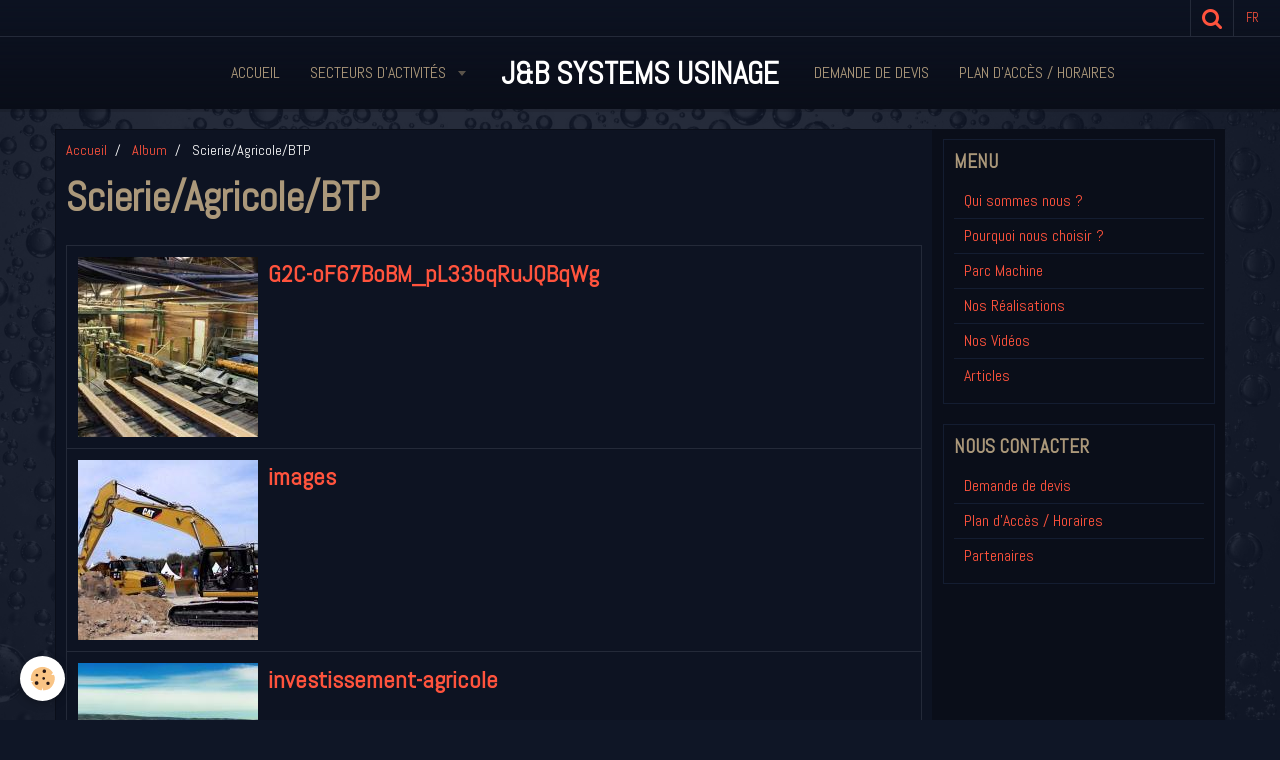

--- FILE ---
content_type: text/html; charset=UTF-8
request_url: https://www.jbsarl.com/album-photos/scierie-agricole-btp/
body_size: 29297
content:
    <!DOCTYPE html>
<html lang="fr">
    <head>
        <title>Scierie/Agricole/BTP</title>
        <meta name="theme-color" content="#0D1322">
        <meta name="msapplication-navbutton-color" content="#0D1322">
        <meta name="apple-mobile-web-app-capable" content="yes">
        <meta name="apple-mobile-web-app-status-bar-style" content="black-translucent">

        <!-- pretty / district -->
<meta http-equiv="Content-Type" content="text/html; charset=utf-8">
<!--[if IE]>
<meta http-equiv="X-UA-Compatible" content="IE=edge">
<![endif]-->
<meta name="viewport" content="width=device-width, initial-scale=1, maximum-scale=1.0, user-scalable=no">
<meta name="msapplication-tap-highlight" content="no">
  <link rel="image_src" href="https://www.jbsarl.com/medias/album/g2c-of67bobm-pl33bqrujqbqwg.jpg"/>
  <meta property="og:image" content="https://www.jbsarl.com/medias/album/g2c-of67bobm-pl33bqrujqbqwg.jpg" />
  <meta name="description" content="" />
  <link rel="canonical" href="https://www.jbsarl.com/album-photos/scierie-agricole-btp/">
<meta name="google-site-verification" content="R4jxLYESmVEaHbxPNwLKYpGcLpr6YJ8V3ZGXDJEWo5Q">
<meta name="generator" content="e-monsite (e-monsite.com)">

<link rel="icon" href="https://www.jbsarl.com/medias/site/favicon/favicon.png">







                
                                    
                
                
                                                                                                                                    
            <link href="https://fonts.googleapis.com/css?family=Abel&display=swap" rel="stylesheet">
        
        <link href="https://maxcdn.bootstrapcdn.com/font-awesome/4.7.0/css/font-awesome.min.css" rel="stylesheet">
                <link href="//www.jbsarl.com/themes/combined.css?v=6_1665404070_354" rel="stylesheet">
        
        <!-- EMS FRAMEWORK -->
        <script src="//www.jbsarl.com/medias/static/themes/ems_framework/js/jquery.min.js"></script>
        <!-- HTML5 shim and Respond.js for IE8 support of HTML5 elements and media queries -->
        <!--[if lt IE 9]>
        <script src="//www.jbsarl.com/medias/static/themes/ems_framework/js/html5shiv.min.js"></script>
        <script src="//www.jbsarl.com/medias/static/themes/ems_framework/js/respond.min.js"></script>
        <![endif]-->
                <script src="//www.jbsarl.com/medias/static/themes/ems_framework/js/ems-framework.min.js?v=689"></script>
                <script src="https://www.jbsarl.com/themes/content.js?v=6_1665404070_354&lang=fr"></script>

            <script src="//www.jbsarl.com/medias/static/js/rgpd-cookies/jquery.rgpd-cookies.js?v=689"></script>
    <script>
                                    $(document).ready(function() {
            $.RGPDCookies({
                theme: 'ems_framework',
                site: 'www.jbsarl.com',
                privacy_policy_link: '/about/privacypolicy/',
                cookies: [{"id":null,"favicon_url":"https:\/\/ssl.gstatic.com\/analytics\/20210414-01\/app\/static\/analytics_standard_icon.png","enabled":true,"model":"google_analytics","title":"Google Analytics","short_description":"Permet d'analyser les statistiques de consultation de notre site","long_description":"Indispensable pour piloter notre site internet, il permet de mesurer des indicateurs comme l\u2019affluence, les produits les plus consult\u00e9s, ou encore la r\u00e9partition g\u00e9ographique des visiteurs.","privacy_policy_url":"https:\/\/support.google.com\/analytics\/answer\/6004245?hl=fr","slug":"google-analytics"},{"id":null,"favicon_url":"","enabled":true,"model":"addthis","title":"AddThis","short_description":"Partage social","long_description":"Nous utilisons cet outil afin de vous proposer des liens de partage vers des plateformes tiers comme Twitter, Facebook, etc.","privacy_policy_url":"https:\/\/www.oracle.com\/legal\/privacy\/addthis-privacy-policy.html","slug":"addthis"}],
                modal_title: 'Gestion\u0020des\u0020cookies',
                modal_description: 'd\u00E9pose\u0020des\u0020cookies\u0020pour\u0020am\u00E9liorer\u0020votre\u0020exp\u00E9rience\u0020de\u0020navigation,\nmesurer\u0020l\u0027audience\u0020du\u0020site\u0020internet,\u0020afficher\u0020des\u0020publicit\u00E9s\u0020personnalis\u00E9es,\nr\u00E9aliser\u0020des\u0020campagnes\u0020cibl\u00E9es\u0020et\u0020personnaliser\u0020l\u0027interface\u0020du\u0020site.',
                privacy_policy_label: 'Consulter\u0020la\u0020politique\u0020de\u0020confidentialit\u00E9',
                check_all_label: 'Tout\u0020cocher',
                refuse_button: 'Refuser',
                settings_button: 'Param\u00E9trer',
                accept_button: 'Accepter',
                callback: function() {
                    // website google analytics case (with gtag), consent "on the fly"
                    if ('gtag' in window && typeof window.gtag === 'function') {
                        if (window.jsCookie.get('rgpd-cookie-google-analytics') === undefined
                            || window.jsCookie.get('rgpd-cookie-google-analytics') === '0') {
                            gtag('consent', 'update', {
                                'ad_storage': 'denied',
                                'analytics_storage': 'denied'
                            });
                        } else {
                            gtag('consent', 'update', {
                                'ad_storage': 'granted',
                                'analytics_storage': 'granted'
                            });
                        }
                    }
                }
            });
        });
    </script>
        <script async src="https://www.googletagmanager.com/gtag/js?id=G-4VN4372P6E"></script>
<script>
    window.dataLayer = window.dataLayer || [];
    function gtag(){dataLayer.push(arguments);}
    
    gtag('consent', 'default', {
        'ad_storage': 'denied',
        'analytics_storage': 'denied'
    });
    
    gtag('js', new Date());
    gtag('config', 'G-4VN4372P6E');
</script>

        
    <!-- Global site tag (gtag.js) -->
        <script async src="https://www.googletagmanager.com/gtag/js?id=UA-36876501-1"></script>
        <script>
        window.dataLayer = window.dataLayer || [];
        function gtag(){dataLayer.push(arguments);}

gtag('consent', 'default', {
            'ad_storage': 'denied',
            'analytics_storage': 'denied'
        });
        gtag('set', 'allow_ad_personalization_signals', false);
                gtag('js', new Date());
        gtag('config', 'UA-36876501-1');
    </script>

        <style>
        #overlay{position:fixed;top:0;left:0;width:100vw;height:100vh;z-index:1001}
                                #overlay.loader{display:-webkit-flex;display:flex;-webkit-justify-content:center;justify-content:center;-webkit-align-items:center;align-items:center;background-color:#0A0E19;opacity:1}#overlay.stop div{animation-play-state:paused}
                        .loader-facebook{display:inline-block;position:relative;width:64px;height:64px}.loader-facebook div{display:inline-block;position:absolute;left:6px;width:13px;background-color:#FF533D;animation:loader-facebook 1.2s cubic-bezier(0,.5,.5,1) infinite}.loader-facebook div:nth-child(1){left:6px;animation-delay:-.24s}.loader-facebook div:nth-child(2){left:26px;animation-delay:-.12s}.loader-facebook div:nth-child(3){left:45px;animation-delay:0}@keyframes loader-facebook{0%{top:6px;height:51px}100%,50%{top:19px;height:26px}}
                            </style>
        <script type="application/ld+json">
    {
        "@context" : "https://schema.org/",
        "@type" : "WebSite",
        "name" : "J&B SYSTEMS USINAGE",
        "url" : "https://www.jbsarl.com/"
    }
</script>
            </head>
    <body id="album-photos_run_scierie-agricole-btp" class="default fixed-bottom">
        
                <div id="overlay" class="loader">
            <div class="loader-facebook">
                <div></div><div></div><div></div>
            </div>
        </div>
                        <!-- HEADER -->
        <header id="header" class="navbar" data-fixed="true" data-margin-top="false" data-margin-bottom="true">
            <div id="header-main" data-padding="true">
                                                                                                                        <!-- menu -->
                <a class="brand hidden-desktop" href="https://www.jbsarl.com/" data-position="menu" data-appearance="horizontal_c">
                                                            <div class="brand-titles">
                                                <span class="brand-title">J&B SYSTEMS USINAGE</span>
                                                                    </div>
                                    </a>
                
                                <nav id="menu" class="collapse contains-brand">
                                                                        <ul class="nav navbar-nav">
                    <li>
                <a href="https://www.jbsarl.com/">
                                        Accueil
                </a>
                            </li>
                    <li class="subnav">
                <a href="https://www.jbsarl.com/pages/secteur-d-activites/" class="subnav-toggle" data-toggle="subnav" data-animation="rise">
                                        Secteurs d'Activités
                </a>
                                    <ul class="nav subnav-menu">
                                                    <li>
                                <a href="https://www.jbsarl.com/pages/secteur-d-activites/agroalimentaire-medical.html">
                                    Agroalimentaire - Médical
                                </a>
                                                            </li>
                                                    <li>
                                <a href="https://www.jbsarl.com/pages/secteur-d-activites/agricole-scierie-btp.html">
                                    Agricole - Scierie - BTP
                                </a>
                                                            </li>
                                                    <li>
                                <a href="https://www.jbsarl.com/pages/secteur-d-activites/bureaux-etudes.html">
                                    Bureaux Etudes
                                </a>
                                                            </li>
                                                    <li>
                                <a href="https://www.jbsarl.com/pages/secteur-d-activites/electrique.html">
                                    Electrique
                                </a>
                                                            </li>
                                                    <li>
                                <a href="https://www.jbsarl.com/pages/secteur-d-activites/maintenance.html">
                                    Maintenance
                                </a>
                                                            </li>
                                                    <li>
                                <a href="https://www.jbsarl.com/pages/secteur-d-activites/naval-ferroviaire.html">
                                    Naval - Ferroviaire
                                </a>
                                                            </li>
                                                    <li>
                                <a href="https://www.jbsarl.com/pages/secteur-d-activites/nucleaire-energie.html">
                                    Nucléaire - Energie
                                </a>
                                                            </li>
                                                    <li>
                                <a href="https://www.jbsarl.com/pages/secteur-d-activites/divers.html">
                                    Divers
                                </a>
                                                            </li>
                                            </ul>
                            </li>
                    <li>
                <a href="https://www.jbsarl.com/contact/demande-de-devis.html">
                                        Demande de devis
                </a>
                            </li>
                    <li>
                <a href="https://www.jbsarl.com/pages/nouscontacter/plan-d-acces.html">
                                        Plan d'Accès / Horaires 
                </a>
                            </li>
            </ul>

                                                            </nav>
                
                            </div>
            <div id="header-buttons" data-retract="true">
                                <button class="btn btn-link navbar-toggle header-btn" data-toggle="collapse" data-target="#menu" data-orientation="horizontal">
                    <i class="fa fa-bars fa-lg"></i>
                </button>
                
                
                                <div class="navbar-search dropdown">
                    <button class="btn btn-link header-btn" type="button" data-toggle="dropdown">
                        <i class="fa fa-search fa-lg"></i>
                    </button>
                    <form method="get" action="https://www.jbsarl.com/search/site/" class="dropdown-menu">
                        <div class="input-group">
                            <input type="text" name="q" value="" placeholder="Votre recherche" pattern=".{3,}" required title="Seuls les mots de plus de deux caractères sont pris en compte lors de la recherche.">
                            <div class="input-group-btn">
                                <button type="submit" class="btn btn-link">
                                    <i class="fa fa-search fa-lg"></i>
                                </button>
                            </div>
                        </div>
                    </form>
                </div>
                
                                <div class="dropdown navbar-langs">
                    <button class="btn btn-link header-btn" data-toggle="dropdown" type="button">
                        fr
                    </button>
                    <ul class="dropdown-menu">
                        <li>Langues</li>
                                                <li>
                                                        <a href="//www.jbsarl.com/en">en</a>
                                                    </li>
                                                <li class="active">
                                                        <a href="//www.jbsarl.com/">fr</a>
                                                    </li>
                                            </ul>
                </div>
                
                            </div>
                                                    
                    </header>
        <!-- //HEADER -->

        
        <!-- WRAPPER -->
        <div id="wrapper" class="container">
            
            <!-- CONTENT -->
            <div id="content">
                <!-- MAIN -->
                <section id="main" class="sticked">

                                            <!-- BREADCRUMBS -->
                           <ol class="breadcrumb">
                  <li>
            <a href="https://www.jbsarl.com/">Accueil</a>
        </li>
                        <li>
            <a href="https://www.jbsarl.com/album-photos/">Album</a>
        </li>
                        <li class="active">
            Scierie/Agricole/BTP
         </li>
            </ol>
                        <!-- //BREADCRUMBS -->
                    
                    
                    
                                        
                                        
                                        <div class="view view-album" id="view-category" data-mode="list" data-category="scierie-agricole-btp">
    
        <h1 class="view-title">Scierie/Agricole/BTP</h1>
        
                        <div id="rows-60e40e9f5fc24cee1b57fe6a" class="rows" data-total-pages="1" data-current-page="1">
                                                            
                
                        
                        
                                
                                <div class="row-container rd-1 page_1">
            	<div class="row-content">
        			                        			    <div class="row" data-role="line">

                    
                                                
                                                                        
                                                
                                                
						                                                                                    
                                        				<div data-role="cell" class="column" style="width:100%">
            					<div id="cell-60e40e9f5fd52feabc29371b" class="column-content">            							

                    			<div data-role="paginated-widget"
     data-category-model="image"
     data-items-per-page="5"
     data-items-total="4"
     data-ajax-url="https://www.jbsarl.com/album-photos/do/getcategoryitems/5975b6c813d9595b50221787/"
     data-max-choices=5
          data-pagination-enabled="1"
                    class="mt-4">
                    
                                                                <ul data-role="paginated-widget-list" class="media-list media-stacked" data-addon="album">
							        <li class="media" data-category="scierie-agricole-btp">
        <div class="media-object">
            <a href="https://www.jbsarl.com/medias/album/g2c-of67bobm-pl33bqrujqbqwg.jpg" class="fancybox" data-fancybox-type="image" rel="scierie-agricole-btp" title="G2C-oF67BoBM_pL33bqRuJQBqWg"> 
                                <img src="https://www.jbsarl.com/medias/album/g2c-of67bobm-pl33bqrujqbqwg.jpg?fx=c_180_180" alt="G2C-oF67BoBM_pL33bqRuJQBqWg" width="180">
                            </a>
        </div>
        <div class="media-body">
            <h2 class="media-heading"><a href="https://www.jbsarl.com/album-photos/scierie-agricole-btp/g2c-of67bobm-pl33bqrujqbqwg.html">G2C-oF67BoBM_pL33bqRuJQBqWg</a></h2>
                                </div>
    </li>
        <li class="media" data-category="scierie-agricole-btp">
        <div class="media-object">
            <a href="https://www.jbsarl.com/medias/album/images-3.jpg" class="fancybox" data-fancybox-type="image" rel="scierie-agricole-btp" title="images"> 
                                <img src="https://www.jbsarl.com/medias/album/images-3.jpg?fx=c_180_180" alt="images" width="180">
                            </a>
        </div>
        <div class="media-body">
            <h2 class="media-heading"><a href="https://www.jbsarl.com/album-photos/scierie-agricole-btp/images.html">images</a></h2>
                                </div>
    </li>
        <li class="media" data-category="scierie-agricole-btp">
        <div class="media-object">
            <a href="https://www.jbsarl.com/medias/album/investissement-agricole.jpeg" class="fancybox" data-fancybox-type="image" rel="scierie-agricole-btp" title="investissement-agricole"> 
                                <img src="https://www.jbsarl.com/medias/album/investissement-agricole.jpeg?fx=c_180_180" alt="investissement-agricole" width="180">
                            </a>
        </div>
        <div class="media-body">
            <h2 class="media-heading"><a href="https://www.jbsarl.com/album-photos/scierie-agricole-btp/investissement-agricole.html">investissement-agricole</a></h2>
                                </div>
    </li>
        <li class="media" data-category="scierie-agricole-btp">
        <div class="media-object">
            <a href="https://www.jbsarl.com/medias/album/pont-verre-chine.jpg" class="fancybox" data-fancybox-type="image" rel="scierie-agricole-btp" title="pont-verre-chine"> 
                                <img src="https://www.jbsarl.com/medias/album/pont-verre-chine.jpg?fx=c_180_180" alt="pont-verre-chine" width="180">
                            </a>
        </div>
        <div class="media-body">
            <h2 class="media-heading"><a href="https://www.jbsarl.com/album-photos/scierie-agricole-btp/pont-verre-chine.html">pont-verre-chine</a></h2>
                                </div>
    </li>
    						</ul>
                                            <ul data-role="paginated-widget-pagination" class="pagination hide">
        <li class="first">
    		<a class="btn btn-default disabled" href="javascript:void(0)">
				<i class="fa fa-fast-backward"></i>
			</a>
		</li>
		<li class="prev">
			<a class="btn btn-default disabled" href="javascript:void(0)">
				Préc.
			</a>
		</li>
        <li>
    		<a class="btn btn-default page-choice active" href="javascript:void(0)" data-page="1">1</a>
		</li>
		<li class="next">
			<a class="btn btn-default" rel="next" href="javascript:void(0)">
				Suiv.
			</a>
		</li>
		<li class="last">
			<a class="btn btn-default" href="javascript:void(0)">
				<i class="fa fa-fast-forward"></i>
			</a>
		</li>
	</ul>
</div>
                    
            						            					</div>
            				</div>
																		        			</div>
                            		</div>
                        	</div>
						</div>

            </div>
                </section>
                <!-- //MAIN -->

                                <!-- SIDEBAR -->
                <aside id="sidebar" data-fixed="true" data-offset="true">
                    <div id="sidebar-wrapper" data-height="full">
                                                                                                                                                                                                                                    <div class="widget" data-id="widget_page_category">
                                        
<div class="widget-title">
    
            <a href="https://www.jbsarl.com/pages/menu/">
        <span>
            Menu
        </span>  

            </a>
        
</div>

                                        <div id="widget1" class="widget-content" data-role="widget-content">
                                            
                                                                                        
                                                                                                <ul class="nav nav-list" data-addon="pages">
              
                                <li data-category="menu">
                <a href="https://www.jbsarl.com/pages/menu/presentat.html">
                    Qui sommes nous ?
                                    </a>
            </li>
                        <li data-category="menu">
                <a href="https://www.jbsarl.com/pages/menu/pourquoi-nous-choisir.html">
                    Pourquoi nous choisir ?
                                    </a>
            </li>
                        <li data-category="menu">
                <a href="https://www.jbsarl.com/pages/menu/parc.html">
                    Parc Machine
                                    </a>
            </li>
                        <li data-category="menu">
                <a href="https://www.jbsarl.com/pages/menu/nos-realisations.html">
                    Nos Réalisations
                                    </a>
            </li>
                        <li data-category="menu">
                <a href="https://www.jbsarl.com/pages/menu/nos-videos.html">
                    Nos Vidéos
                                    </a>
            </li>
                        <li data-category="menu">
                <a href="https://www.jbsarl.com/pages/menu/articles.html">
                    Articles
                                    </a>
            </li>
                        </ul>
    

                                        </div>
                                    </div>
                                    
                                                                                                                                                                                                                                                                                                                                                                                                    <div class="widget" data-id="widget_menu">
                                        
<div class="widget-title">
    
        <span>
            Nous Contacter
        </span>  

        
</div>

                                        <div id="widget2" class="widget-content" data-role="widget-content">
                                            
                                                                                        
                                                                                        <ul class="nav nav-list">
         <li class="nav-item-1">
         <a id="navi" class="nav-link " href="http://jbsystems.e-monsite.com/contact/demande-de-devis.html" >Demande de devis</a>
               </li>
            <li class="nav-item-2">
         <a id="navi1" class="nav-link " href="http://jbsystems.e-monsite.com/pages/nouscontacter/plan-d-acces.html" >Plan d&#039;Accès / Horaires</a>
               </li>
               <li class="nav-item-3">
         <a id="navi2" class="nav-link " href="http://jbsystems.e-monsite.com/annuaire/partenaires/" >Partenaires</a>
               </li>
         </ul>

                                        </div>
                                    </div>
                                    
                                                                                                                                                                        </div>
                </aside>
                <!-- //SIDEBAR -->
                            </div>
            <!-- //CONTENT -->
        </div>
        <!-- //WRAPPER -->

                <!-- FOOTER -->
        <footer id="footer">
                        <div class="container">
                            <div id="footer-wrapper">
                                        <!-- CUSTOMIZE AREA -->
                    <div id="bottom-site">
                                                    <div id="rows-60240dcc702f461f0d1ae72e" class="rows" data-total-pages="1" data-current-page="1">
                                                            
                
                        
                        
                                
                                <div class="row-container rd-1 page_1">
            	<div class="row-content">
        			                        			    <div class="row" data-role="line">

                    
                                                
                                                                        
                                                
                                                
						                                                                                    
                                        				<div data-role="cell" class="column" style="width:100%">
            					<div id="cell-5e85fc100c14b4cbb9549e93" class="column-content">            							<p style="text-align: center;"><strong>SARL J&amp;B SYSTEMS USINAGE</strong></p>

<p style="text-align: center;">ZA de SAULIEU&nbsp; -&nbsp; Chemin du Conrieux - 21210 SAULIEU</p>

<p style="text-align: center;">T&eacute;l.: 03.71.53.00.00 / Fax.: 03.80.64.14.52 - E-mail :&nbsp;<a href="mailto:infos@jbsarl.com">infos@jbsarl.com</a></p>

            						            					</div>
            				</div>
																		        			</div>
                            		</div>
                        	</div>
						</div>

                                            </div>
                    
                                    </div>

                
                                    <ul id="legal-mentions">
            <li><a href="https://www.jbsarl.com/about/legal/">Mentions légales</a></li>
        <li><a id="cookies" href="javascript:void(0)">Gestion des cookies</a></li>
    
    
    
    
    </ul>
                                        </div>
                    </footer>
        <!-- //FOOTER -->
        
        
        
        <script src="//www.jbsarl.com/medias/static/themes/ems_framework/js/jquery.mobile.custom.min.js"></script>
        <script src="//www.jbsarl.com/medias/static/themes/ems_framework/js/jquery.zoom.min.js"></script>
        <script src="//www.jbsarl.com/medias/static/themes/ems_framework/js/imagelightbox.min.js"></script>
        <script src="https://www.jbsarl.com/themes/custom.js?v=6_1665404070_354"></script>
        
            

 
    
						 	 





                <!-- SOCIAL LINKS -->
                                                    
            
                    <!-- //SOCIAL LINKS -->
            </body>
</html>
